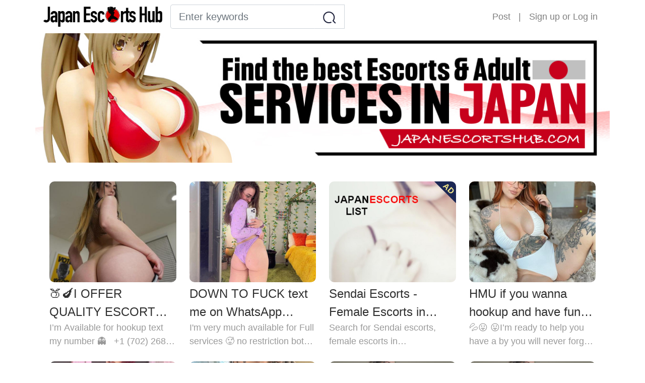

--- FILE ---
content_type: text/html;charset=UTF-8
request_url: https://www.japanescortshub.com/sendaiescorts
body_size: 7714
content:
<!doctype html>
<html lang="en">

<head>
  <head>
  
    <!-- Global site tag (gtag.js) - Google Analytics -->
    <script async src="https://www.googletagmanager.com/gtag/js?id=G-Q0EZ27KNX9"></script>
    <script>
      window.dataLayer = window.dataLayer || [];
      function gtag(){dataLayer.push(arguments);}
      gtag('js', new Date());

      gtag('config', 'G-Q0EZ27KNX9');
    </script>
    <meta http-equiv="X-UA-Compatible" content="IE=edge">
    <meta name="viewport" content="width=device-width, initial-scale=1, maximum-scale=1, user-scalable=0">
    <meta http-equiv="Content-Type" content="text/html; charset=UTF-8" />
    
      
        <title>Sendai Escorts - Female Escorts - Local Escorts In Japan - JapanEscortsHub</title>
        <meta name="description" content="Find the Sendai escorts and female escorts in JapanEscortsHub. Search the latest incall &amp; outcall local escort services in Sendai Japan.">
      
      
    
    
    <link rel="icon" href="/themes/jph/images/favicon.png">
    <link rel="stylesheet" type="text/css" href="/libs/normalize.css">
    <link rel="stylesheet" type="text/css" href="/libs/bootstrap/css/bootstrap.min.css">
    <link rel="stylesheet" type="text/css" href="/themes/jph/css/common.css">
  
</head>
  <link rel="stylesheet" type="text/css" href="/themes/jph/css/gallery-list.css">
</head>

<body>
  
    <section>
      <header class="container p-0">
        <nav class="navbar navbar-expand-md navbar-light">
          <a class="navbar-brand" href="/"><img class="logo" src="/themes/jph/images/logo.png"></a>
          <button class="navbar-toggler" type="button" data-toggle="collapse" data-target="#navbarSupportedContent" aria-controls="navbarSupportedContent" aria-expanded="false" aria-label="Toggle navigation">
            <span class="navbar-toggler-icon"></span>
          </button>
          <div class="collapse navbar-collapse justify-content-end" id="navbarSupportedContent">
            <form class="form-inline my-2 my-lg-0 mr-auto" action="/sendaiescorts/search" method="get" accept-charset="utf-8">
              <div class="input-group input-group-lg">
                <input type="text" class="form-control form-control-search" name="keyword" placeholder="Enter keywords" value="">
                <div class="input-group-append">
                  <button class="btn btn-outline-search" type="submit"><img src="/themes/jph/images/search.png" alt="Search"></button>
                </div>
                <input type="hidden" name="page" value="1">
              </div>
            </form>
            <ul class="navbar-nav">
              <li class="nav-item">
                <a class="nav-link" href="/setting/ad/post/f7f57e42-a347-11ec-813e-e2e6db9557f7">Post</a>
                
              </li>
              <li class="nav-item d-none d-md-block"><span class="nav-link">|</span></li>
              <li class="nav-item">
                <span class="nav-link">
                  <a href="/signup" title="Sign up">Sign up</a> or <a href="/login" title="Log in">Log in</a>
                </span>
              </li>
              
            </ul>
          </div>
        </nav>
      </header>
      <img class="banner" src="/themes/jph/images/banner.jpg" alt="">
    </section>
  
  <div class="container post-item-container mt-4">
    <a class="post-item" href="/sendaiescorts/2308f6dc002011ee992d901b0eec1e7b">
      <div class="post-item__thumbnail" style="background-image: url(/image/medium/bccae3beb58111edbf87901b0eec1e7b.jpg)">
        <img class="post-item__image d-block d-sm-none" src="/image/medium/bccae3beb58111edbf87901b0eec1e7b.jpg" alt="">
        
        
      </div>
      <p class="post-item__title">🍑🍆I OFFER QUALITY ESCORT SERVICES, NURU MASSAGE AND CAR MEET AT ALL LIMITS 💦</p>
      <p class="post-item__content">I’m Available for hookup text my number 👻   +1 (702) 268-6824 snap / mofresh34  )   Or my iMessage <span class="__cf_email__" data-cfemail="46052a232b232832132d232c237306212b272f2a6825292b">[email&#160;protected]</span> I’ll satisfy you with m...</p>
    </a><a class="post-item" href="/sendaiescorts/22dcb72a002011ee992d901b0eec1e7b">
      <div class="post-item__thumbnail" style="background-image: url(/image/medium/1096df78de5611ed8671901b0eec1e7b.jpg)">
        <img class="post-item__image d-block d-sm-none" src="/image/medium/1096df78de5611ed8671901b0eec1e7b.jpg" alt="">
        
        
      </div>
      <p class="post-item__title">DOWN TO FUCK text me on WhatsApp‪ +1 (234) 804-6181 or Snapchat&gt;&gt; trac_321</p>
      <p class="post-item__content">I&#39;m very much available for Full services 🥵 no restriction both condom or no condom is allowed ☺️ I&#39;m 420 friendly ❤️😇 I sell nudes and videos 🍑...</p>
    </a><a class="post-item" href="/sendaiescorts/a59c3c4545f84de5b2f3f42f8d25157e">
      <div class="post-item__thumbnail" style="background-image: url(/image/medium/35188b8b458048c89d3e51aca9fb4acd.png)">
        <img class="post-item__image d-block d-sm-none" src="/image/medium/35188b8b458048c89d3e51aca9fb4acd.png" alt="">
        
        <div class="post-item__tag">AD</div>
      </div>
      <p class="post-item__title">Sendai Escorts - Female Escorts in Japan - JapanEscortsList</p>
      <p class="post-item__content">Search for Sendai escorts, female escorts in JapanEscortsList, find the best incall and outcall escorts with photos, videos in JapanEscortsList tod...</p>
    </a><a class="post-item" href="/sendaiescorts/228f0688002011ee992d901b0eec1e7b">
      <div class="post-item__thumbnail" style="background-image: url(/image/medium/b21f2d1cdcc311ed8f30901b0eec1e7b.jpg)">
        <img class="post-item__image d-block d-sm-none" src="/image/medium/b21f2d1cdcc311ed8f30901b0eec1e7b.jpg" alt="">
        
        
      </div>
      <p class="post-item__title">HMU if you wanna hookup and have fun snap is Kendrahus</p>
      <p class="post-item__content">💦😛 😛I’m ready to help you have a by you will never forget. I’m ready to fulfill all of your heart desires. i’ll satisfy you with my full service...</p>
    </a><a class="post-item" href="/sendaiescorts/222fd096002011ee992d901b0eec1e7b">
      <div class="post-item__thumbnail" style="background-image: url(/image/medium/8f785d40d74311edb6c3901b0eec1e7b.jpg)">
        <img class="post-item__image d-block d-sm-none" src="/image/medium/8f785d40d74311edb6c3901b0eec1e7b.jpg" alt="">
        
        
      </div>
      <p class="post-item__title">HMU if you wanna hookup and have fun snap is Kendrahus</p>
      <p class="post-item__content">💦😛 😛I’m ready to help you have a by you will never forget. I’m ready to fulfill all of your heart desires. i’ll satisfy you with my full service...</p>
    </a><a class="post-item" href="/sendaiescorts/21da18e0002011ee992d901b0eec1e7b">
      <div class="post-item__thumbnail" style="background-image: url(/image/medium/37e65e92cab911edb76d901b0eec1e7b.jpg)">
        <img class="post-item__image d-block d-sm-none" src="/image/medium/37e65e92cab911edb76d901b0eec1e7b.jpg" alt="">
        
        
      </div>
      <p class="post-item__title">Come On 🌺 Incall 🌺 Outcall 🌺 Carplay 🌺 FT Show &amp; Video👙.Sc👻: kellyxx120</p>
      <p class="post-item__content">I&#39;m sexy Girl.I&#39;m Every Mans Fantasy And Your Dream. Attractive Soft Ass,Tight Pussy,Beautiful Skin,Temenduos Body. I’m Looking For Hungry Killer T...</p>
    </a><a class="post-item" href="/sendaiescorts/21a219cc002011ee992d901b0eec1e7b">
      <div class="post-item__thumbnail" style="background-image: url(/image/medium/bccae3beb58111edbf87901b0eec1e7b.jpg)">
        <img class="post-item__image d-block d-sm-none" src="/image/medium/bccae3beb58111edbf87901b0eec1e7b.jpg" alt="">
        
        
      </div>
      <p class="post-item__title">🍑🍆I OFFER QUALITY ESCORT SERVICES, NURU MASSAGE AND CAR MEET AT ALL LIMITS 💦</p>
      <p class="post-item__content">I’m Available for hookup text my number 👻   +1 (702) 268-6824 snap / mofresh34  )   Or my iMessage <span class="__cf_email__" data-cfemail="286b444d454d465c7d434d424d1d684f45494144064b4745">[email&#160;protected]</span> I’ll satisfy you with m...</p>
    </a><a class="post-item" href="/sendaiescorts/21854072002011ee992d901b0eec1e7b">
      <div class="post-item__thumbnail" style="background-image: url(/image/medium/bccae3beb58111edbf87901b0eec1e7b.jpg)">
        <img class="post-item__image d-block d-sm-none" src="/image/medium/bccae3beb58111edbf87901b0eec1e7b.jpg" alt="">
        
        
      </div>
      <p class="post-item__title">🍑🍆I OFFER QUALITY ESCORT SERVICES, NURU MASSAGE AND CAR MEET AT ALL LIMITS 💦</p>
      <p class="post-item__content">I’m Available for hookup text my number 👻   +1 (702) 268-6824 snap / mofresh34  )   Or my iMessage <span class="__cf_email__" data-cfemail="4e0d222b232b203a1b252b242b7b0e29232f2722602d2123">[email&#160;protected]</span> I’ll satisfy you with m...</p>
    </a><a class="post-item" href="/sendaiescorts/215ee62a002011ee992d901b0eec1e7b">
      <div class="post-item__thumbnail" style="background-image: url(/image/medium/3b2b520ccc4311ed9cde901b0eec1e7b.jpg)">
        <img class="post-item__image d-block d-sm-none" src="/image/medium/3b2b520ccc4311ed9cde901b0eec1e7b.jpg" alt="">
        
        
      </div>
      <p class="post-item__title">DOWN TO FUCK text me on WhatsApp‪ +1 (234) 804-6181 or Snapchat&gt;&gt; t_belly321</p>
      <p class="post-item__content">I&#39;m very much available for Full services 🥵 no restriction both condom or no condom is allowed ☺️ I&#39;m 420 friendly ❤️😇 I sell nudes and videos 🍑...</p>
    </a><a class="post-item" href="/sendaiescorts/2101b888002011ee992d901b0eec1e7b">
      <div class="post-item__thumbnail" style="background-image: url(/image/medium/bccd39d4b58111edbf87901b0eec1e7b.jpg)">
        <img class="post-item__image d-block d-sm-none" src="/image/medium/bccd39d4b58111edbf87901b0eec1e7b.jpg" alt="">
        
        
      </div>
      <p class="post-item__title">🍑🍆I OFFER QUALITY ESCORT SERVICES, NURU MASSAGE AND CAR MEET AT ALL LIMITS 💦</p>
      <p class="post-item__content">I’m Available for hookup text my number 👻   +1 (702) 268-6824 snap / mofresh34  )   Or my iMessage <span class="__cf_email__" data-cfemail="31725d545c545f45645a545b540471565c50585d1f525e5c">[email&#160;protected]</span> I’ll satisfy you with m...</p>
    </a><a class="post-item" href="/sendaiescorts/1fe43c64002011ee992d901b0eec1e7b">
      <div class="post-item__thumbnail" style="background-image: url(/image/medium/bccae3beb58111edbf87901b0eec1e7b.jpg)">
        <img class="post-item__image d-block d-sm-none" src="/image/medium/bccae3beb58111edbf87901b0eec1e7b.jpg" alt="">
        
        
      </div>
      <p class="post-item__title">🍑🍆I OFFER QUALITY ESCORT SERVICES, NURU MASSAGE AND CAR MEET AT ALL LIMITS 💦</p>
      <p class="post-item__content">I’m Available for hookup text my number 👻   +1 (702) 268-6824 snap / mofresh34  )   Or my iMessage <span class="__cf_email__" data-cfemail="96d5faf3fbf3f8e2c3fdf3fcf3a3d6f1fbf7fffab8f5f9fb">[email&#160;protected]</span> I’ll satisfy you with m...</p>
    </a><a class="post-item" href="/sendaiescorts/1f71fdfc002011ee992d901b0eec1e7b">
      <div class="post-item__thumbnail" style="background-image: url(/image/medium/c07053f0b58111edbf87901b0eec1e7b.jpg)">
        <img class="post-item__image d-block d-sm-none" src="/image/medium/c07053f0b58111edbf87901b0eec1e7b.jpg" alt="">
        
        
      </div>
      <p class="post-item__title">Sendai Escorts - Female Escorts in Japan - JapanEscortsList</p>
      <p class="post-item__content">Search for Sendai escorts, female escorts in JapanEscortsList, find the best incall and outcall escorts with photos, videos in JapanEscortsList tod...</p>
    </a><a class="post-item" href="/sendaiescorts/48ec66b6d82a4644bb9ad95b9b5167b9">
      <div class="post-item__thumbnail" style="background-image: url(/image/medium/4dbcbe8d2b214ef99d171edaa418543c.png)">
        <img class="post-item__image d-block d-sm-none" src="/image/medium/4dbcbe8d2b214ef99d171edaa418543c.png" alt="">
        
        <div class="post-item__tag">AD</div>
      </div>
      <p class="post-item__title">WorldEscortsPage: The Best Female Escorts and Adult Services in Sendai</p>
      <p class="post-item__content">WorldEscortsPage is providing the people of Ahmedabad with both incall and outcall female sex services 

using our directory! 

&lt;a href=&quot;https:...</p>
    </a><a class="post-item" href="/sendaiescorts/1f1174b4002011ee992d901b0eec1e7b">
      <div class="post-item__thumbnail" style="background-image: url(/image/medium/69315442b3ef11eda45c901b0eec1e7b.jpg)">
        <img class="post-item__image d-block d-sm-none" src="/image/medium/69315442b3ef11eda45c901b0eec1e7b.jpg" alt="">
        
        
      </div>
      <p class="post-item__title">DOWN TO FUCK text me on WhatsApp‪ +1 (234) 804-6181 or Snapchat&gt;&gt; trac_321</p>
      <p class="post-item__content">I&#39;m very much available for Full services 🥵 no restriction both condom or no condom is allowed ☺️ I&#39;m 420 friendly ❤️😇 I sell nudes and videos 🍑...</p>
    </a><a class="post-item" href="/sendaiescorts/1ea6d38e002011ee992d901b0eec1e7b">
      <div class="post-item__thumbnail" style="background-image: url(/image/medium/0e339adea82611ed9092901b0eec1e7b.jpg)">
        <img class="post-item__image d-block d-sm-none" src="/image/medium/0e339adea82611ed9092901b0eec1e7b.jpg" alt="">
        
        
      </div>
      <p class="post-item__title">HOOKUP❤️❤️ SC👻rosseaq</p>
      <p class="post-item__content">I’m a professional 😌Text me if you’re down have fun 🤩 or buy videos🤯 I’m available day and night.I’m available for incall and outcall also text ...</p>
    </a><a class="post-item" href="/sendaiescorts/1e39804a002011ee992d901b0eec1e7b">
      <div class="post-item__thumbnail" style="background-image: url(/image/medium/74165398aa8111eda95a901b0eec1e7b.jpg)">
        <img class="post-item__image d-block d-sm-none" src="/image/medium/74165398aa8111eda95a901b0eec1e7b.jpg" alt="">
        
        
      </div>
      <p class="post-item__title">I’m available for hookup</p>
      <p class="post-item__content">I’m available for hookup if you are interested add on Snapchat: scort_linda1 or text me iMessage <span class="__cf_email__" data-cfemail="fc909592989d8e938f99ceccccc8cbbc9b919d9590d29f9391">[email&#160;protected]</span> or text me : (208) 595-76...</p>
    </a><a class="post-item" href="/sendaiescorts/1df36ee8002011ee992d901b0eec1e7b">
      <div class="post-item__thumbnail" style="background-image: url(/image/medium/26a723c8915c11edab84901b0eec1e7b.jpg)">
        <img class="post-item__image d-block d-sm-none" src="/image/medium/26a723c8915c11edab84901b0eec1e7b.jpg" alt="">
        
        
      </div>
      <p class="post-item__title">I’m available for hookup(not a bot)sn👻p:melly_rb24</p>
      <p class="post-item__content">I wanna do things just the way you will love it💋can you **** with me tonight ,I want to fulfill your widest fantasies 👅😍I will give you my full ...</p>
    </a><a class="post-item" href="/sendaiescorts/1d9bd1d8002011ee992d901b0eec1e7b">
      <div class="post-item__thumbnail" style="background-image: url(/image/medium/71713f9c4cf611edb98c901b0eec1e7b.jpg)">
        <img class="post-item__image d-block d-sm-none" src="/image/medium/71713f9c4cf611edb98c901b0eec1e7b.jpg" alt="">
        
        
      </div>
      <p class="post-item__title">DOWN TO FUCK text me on WhatsApp ‪+1 (929) 250‑4295‬‬‬‬ or Snapchat&gt;&gt; trac_321</p>
      <p class="post-item__content">I&#39;m very much available for Full services 🥵 no restriction both condom or no condom is allowed ☺️ I&#39;m 420 friendly ❤️😇 I sell nudes and videos 🍑...</p>
    </a><a class="post-item" href="/sendaiescorts/1d3f59f8002011ee992d901b0eec1e7b">
      <div class="post-item__thumbnail" style="background-image: url(/image/medium/2379041041f611ed82fd901b0eec1e7b.jpg)">
        <img class="post-item__image d-block d-sm-none" src="/image/medium/2379041041f611ed82fd901b0eec1e7b.jpg" alt="">
        
        
      </div>
      <p class="post-item__title">HOOKUP❤️❤️ SC👻rosseaq</p>
      <p class="post-item__content">I’m a professional 😌Text me if you’re down have fun 🤩 or buy videos🤯 I’m available day and night.I’m available for incall and outcall also text ...</p>
    </a><a class="post-item" href="/sendaiescorts/1cdbdd24002011ee992d901b0eec1e7b">
      <div class="post-item__thumbnail" style="background-image: url(/image/medium/0ef56db2790011eda7a7901b0eec1e7b.jpg)">
        <img class="post-item__image d-block d-sm-none" src="/image/medium/0ef56db2790011eda7a7901b0eec1e7b.jpg" alt="">
        
        
      </div>
      <p class="post-item__title">HMU for quick fun and meet up text 2019320395 Snapchat alanacandy4u</p>
      <p class="post-item__content">I suck dick🍆 give you doggie 69👅and anal, oral ,car head ,🍑 received etc.i ride on you swallow 💋cum make you feel good 🥰add me on💝
Text me :...</p>
    </a><a class="post-item" href="/sendaiescorts/156c4af6002011ee992d901b0eec1e7b">
      <div class="post-item__thumbnail" style="background-image: url(/image/medium/82d911ac490811ed8518901b0eec1e7b.jpg)">
        <img class="post-item__image d-block d-sm-none" src="/image/medium/82d911ac490811ed8518901b0eec1e7b.jpg" alt="">
        
        
      </div>
      <p class="post-item__title">DOWN TO FUCK text me on WhatsApp ‪+1 (929) 250‑4295‬‬‬‬ or Snapchat&gt;&gt; trac_321</p>
      <p class="post-item__content">I&#39;m very much available for Full services 🥵 no restriction both condom or no condom is allowed ☺️ I&#39;m 420 friendly ❤️😇 I sell nudes and videos 🍑...</p>
    </a><a class="post-item" href="/sendaiescorts/f7db6e14ff5611ed85b1901b0eec1e7b">
      <div class="post-item__thumbnail" style="background-image: url(/image/medium/1096df78de5611ed8671901b0eec1e7b.jpg)">
        <img class="post-item__image d-block d-sm-none" src="/image/medium/1096df78de5611ed8671901b0eec1e7b.jpg" alt="">
        
        
      </div>
      <p class="post-item__title">DOWN TO FUCK text me on WhatsApp‪ +1 (234) 804-6181 or Snapchat&gt;&gt; trac_321</p>
      <p class="post-item__content">I&#39;m very much available for Full services 🥵 no restriction both condom or no condom is allowed ☺️ I&#39;m 420 friendly ❤️😇 I sell nudes and videos 🍑...</p>
    </a><a class="post-item" href="/sendaiescorts/aff0e34b0744459ea865ef813c827d13">
      <div class="post-item__thumbnail" style="background-image: url(/image/medium/ce8358028a404c37b779f7e6478c2db8.png)">
        <img class="post-item__image d-block d-sm-none" src="/image/medium/ce8358028a404c37b779f7e6478c2db8.png" alt="">
        
        <div class="post-item__tag">AD</div>
      </div>
      <p class="post-item__title">WorldEscortsHub - Sendai Escorts - Female Escorts - Local Escorts</p>
      <p class="post-item__content">Find the Sendai escorts and female escorts in WorldEscortsHub. Search the latest incall &amp; outcall local escort services in Auburn.&lt;br&gt;&lt;a href=&quot;http...</p>
    </a><a class="post-item" href="/sendaiescorts/f792afa8ff5611ed85b1901b0eec1e7b">
      <div class="post-item__thumbnail" style="background-image: url(/image/medium/b21f2d1cdcc311ed8f30901b0eec1e7b.jpg)">
        <img class="post-item__image d-block d-sm-none" src="/image/medium/b21f2d1cdcc311ed8f30901b0eec1e7b.jpg" alt="">
        
        
      </div>
      <p class="post-item__title">HMU if you wanna hookup and have fun snap is Kendrahus</p>
      <p class="post-item__content">💦😛 😛I’m ready to help you have a by you will never forget. I’m ready to fulfill all of your heart desires. i’ll satisfy you with my full service...</p>
    </a><a class="post-item" href="/sendaiescorts/f72aed5aff5611ed85b1901b0eec1e7b">
      <div class="post-item__thumbnail" style="background-image: url(/image/medium/8f785d40d74311edb6c3901b0eec1e7b.jpg)">
        <img class="post-item__image d-block d-sm-none" src="/image/medium/8f785d40d74311edb6c3901b0eec1e7b.jpg" alt="">
        
        
      </div>
      <p class="post-item__title">HMU if you wanna hookup and have fun snap is Kendrahus</p>
      <p class="post-item__content">💦😛 😛I’m ready to help you have a by you will never forget. I’m ready to fulfill all of your heart desires. i’ll satisfy you with my full service...</p>
    </a><a class="post-item" href="/sendaiescorts/f6c1c410ff5611ed85b1901b0eec1e7b">
      <div class="post-item__thumbnail" style="background-image: url(/image/medium/37e65e92cab911edb76d901b0eec1e7b.jpg)">
        <img class="post-item__image d-block d-sm-none" src="/image/medium/37e65e92cab911edb76d901b0eec1e7b.jpg" alt="">
        
        
      </div>
      <p class="post-item__title">Come On 🌺 Incall 🌺 Outcall 🌺 Carplay 🌺 FT Show &amp; Video👙.Sc👻: kellyxx120</p>
      <p class="post-item__content">I&#39;m sexy Girl.I&#39;m Every Mans Fantasy And Your Dream. Attractive Soft Ass,Tight Pussy,Beautiful Skin,Temenduos Body. I’m Looking For Hungry Killer T...</p>
    </a><a class="post-item" href="/sendaiescorts/f67a7f38ff5611ed85b1901b0eec1e7b">
      <div class="post-item__thumbnail" style="background-image: url(/image/medium/bccae3beb58111edbf87901b0eec1e7b.jpg)">
        <img class="post-item__image d-block d-sm-none" src="/image/medium/bccae3beb58111edbf87901b0eec1e7b.jpg" alt="">
        
        
      </div>
      <p class="post-item__title">🍑🍆I OFFER QUALITY ESCORT SERVICES, NURU MASSAGE AND CAR MEET AT ALL LIMITS 💦</p>
      <p class="post-item__content">I’m Available for hookup text my number 👻   +1 (702) 268-6824 snap / mofresh34  )   Or my iMessage <span class="__cf_email__" data-cfemail="0c4f6069616962785967696669394c6b616d6560226f6361">[email&#160;protected]</span> I’ll satisfy you with m...</p>
    </a><a class="post-item" href="/sendaiescorts/f61ef9ceff5611ed85b1901b0eec1e7b">
      <div class="post-item__thumbnail" style="background-image: url(/image/medium/3b2b520ccc4311ed9cde901b0eec1e7b.jpg)">
        <img class="post-item__image d-block d-sm-none" src="/image/medium/3b2b520ccc4311ed9cde901b0eec1e7b.jpg" alt="">
        
        
      </div>
      <p class="post-item__title">DOWN TO FUCK text me on WhatsApp‪ +1 (234) 804-6181 or Snapchat&gt;&gt; t_belly321</p>
      <p class="post-item__content">I&#39;m very much available for Full services 🥵 no restriction both condom or no condom is allowed ☺️ I&#39;m 420 friendly ❤️😇 I sell nudes and videos 🍑...</p>
    </a><a class="post-item" href="/sendaiescorts/f5b79932ff5611ed85b1901b0eec1e7b">
      <div class="post-item__thumbnail" style="background-image: url(/image/medium/bccd39d4b58111edbf87901b0eec1e7b.jpg)">
        <img class="post-item__image d-block d-sm-none" src="/image/medium/bccd39d4b58111edbf87901b0eec1e7b.jpg" alt="">
        
        
      </div>
      <p class="post-item__title">🍑🍆I OFFER QUALITY ESCORT SERVICES, NURU MASSAGE AND CAR MEET AT ALL LIMITS 💦</p>
      <p class="post-item__content">I’m Available for hookup text my number 👻   +1 (702) 268-6824 snap / mofresh34  )   Or my iMessage <span class="__cf_email__" data-cfemail="2f6c434a424a415b7a444a454a1a6f48424e4643014c4042">[email&#160;protected]</span> I’ll satisfy you with m...</p>
    </a><a class="post-item" href="/sendaiescorts/f57e98c6ff5611ed85b1901b0eec1e7b">
      <div class="post-item__thumbnail" style="background-image: url(/image/medium/bccae3beb58111edbf87901b0eec1e7b.jpg)">
        <img class="post-item__image d-block d-sm-none" src="/image/medium/bccae3beb58111edbf87901b0eec1e7b.jpg" alt="">
        
        
      </div>
      <p class="post-item__title">🍑🍆I OFFER QUALITY ESCORT SERVICES, NURU MASSAGE AND CAR MEET AT ALL LIMITS 💦</p>
      <p class="post-item__content">I’m Available for hookup text my number 👻   +1 (702) 268-6824 snap / mofresh34  )   Or my iMessage <span class="__cf_email__" data-cfemail="e2a18e878f878c96b789878887d7a2858f838b8ecc818d8f">[email&#160;protected]</span> I’ll satisfy you with m...</p>
    </a><a class="post-item" href="/sendaiescorts/f50bb6c6ff5611ed85b1901b0eec1e7b">
      <div class="post-item__thumbnail" style="background-image: url(/image/medium/bccae3beb58111edbf87901b0eec1e7b.jpg)">
        <img class="post-item__image d-block d-sm-none" src="/image/medium/bccae3beb58111edbf87901b0eec1e7b.jpg" alt="">
        
        
      </div>
      <p class="post-item__title">🍑🍆I OFFER QUALITY ESCORT SERVICES, NURU MASSAGE AND CAR MEET AT ALL LIMITS 💦</p>
      <p class="post-item__content">I’m Available for hookup text my number 👻   +1 (702) 268-6824 snap / mofresh34  )   Or my iMessage <span class="__cf_email__" data-cfemail="0447686169616a70516f616e6131446369656d682a676b69">[email&#160;protected]</span> I’ll satisfy you with m...</p>
    </a><a class="post-item" href="/sendaiescorts/f4b760b2ff5611ed85b1901b0eec1e7b">
      <div class="post-item__thumbnail" style="background-image: url(/image/medium/bccae3beb58111edbf87901b0eec1e7b.jpg)">
        <img class="post-item__image d-block d-sm-none" src="/image/medium/bccae3beb58111edbf87901b0eec1e7b.jpg" alt="">
        
        
      </div>
      <p class="post-item__title">🍑🍆I OFFER QUALITY ESCORT SERVICES, NURU MASSAGE AND CAR MEET AT ALL LIMITS 💦</p>
      <p class="post-item__content">I’m Available for hookup text my number 👻   +1 (702) 268-6824 snap / mofresh34  )   Or my iMessage <span class="__cf_email__" data-cfemail="b8fbd4ddd5ddd6ccedd3ddd2dd8df8dfd5d9d1d496dbd7d5">[email&#160;protected]</span> I’ll satisfy you with m...</p>
    </a><a class="post-item" href="/sendaiescorts/d6513bfc7139416eacc82437f9ac60e9">
      <div class="post-item__thumbnail" style="background-image: url(/image/medium/88ff2827afc042378f04dc8f1df8286d.jpg)">
        <img class="post-item__image d-block d-sm-none" src="/image/medium/88ff2827afc042378f04dc8f1df8286d.jpg" alt="">
        
        <div class="post-item__tag">AD</div>
      </div>
      <p class="post-item__title">Sendai Escorts - Female Escorts - EscortsAffair</p>
      <p class="post-item__content">Search for Sendai Escorts, Female escorts on EscortsAffair, find the best incall and outcall escorts with photos,videos in today!.&lt;br&gt;&lt;a href=&quot;http...</p>
    </a><a class="post-item" href="/sendaiescorts/f449f2d4ff5611ed85b1901b0eec1e7b">
      <div class="post-item__thumbnail" style="background-image: url(/image/medium/c07053f0b58111edbf87901b0eec1e7b.jpg)">
        <img class="post-item__image d-block d-sm-none" src="/image/medium/c07053f0b58111edbf87901b0eec1e7b.jpg" alt="">
        
        
      </div>
      <p class="post-item__title">Sendai Escorts - Female Escorts in Japan - JapanEscortsList</p>
      <p class="post-item__content">Search for Sendai escorts, female escorts in JapanEscortsList, find the best incall and outcall escorts with photos, videos in JapanEscortsList tod...</p>
    </a><a class="post-item" href="/sendaiescorts/f3ed46d8ff5611ed85b1901b0eec1e7b">
      <div class="post-item__thumbnail" style="background-image: url(/image/medium/69315442b3ef11eda45c901b0eec1e7b.jpg)">
        <img class="post-item__image d-block d-sm-none" src="/image/medium/69315442b3ef11eda45c901b0eec1e7b.jpg" alt="">
        
        
      </div>
      <p class="post-item__title">DOWN TO FUCK text me on WhatsApp‪ +1 (234) 804-6181 or Snapchat&gt;&gt; trac_321</p>
      <p class="post-item__content">I&#39;m very much available for Full services 🥵 no restriction both condom or no condom is allowed ☺️ I&#39;m 420 friendly ❤️😇 I sell nudes and videos 🍑...</p>
    </a><a class="post-item" href="/sendaiescorts/f386fe82ff5611ed85b1901b0eec1e7b">
      <div class="post-item__thumbnail" style="background-image: url(/image/medium/0e339adea82611ed9092901b0eec1e7b.jpg)">
        <img class="post-item__image d-block d-sm-none" src="/image/medium/0e339adea82611ed9092901b0eec1e7b.jpg" alt="">
        
        
      </div>
      <p class="post-item__title">HOOKUP❤️❤️ SC👻rosseaq</p>
      <p class="post-item__content">I’m a professional 😌Text me if you’re down have fun 🤩 or buy videos🤯 I’m available day and night.I’m available for incall and outcall also text ...</p>
    </a><a class="post-item" href="/sendaiescorts/f3192dc6ff5611ed85b1901b0eec1e7b">
      <div class="post-item__thumbnail" style="background-image: url(/image/medium/74165398aa8111eda95a901b0eec1e7b.jpg)">
        <img class="post-item__image d-block d-sm-none" src="/image/medium/74165398aa8111eda95a901b0eec1e7b.jpg" alt="">
        
        
      </div>
      <p class="post-item__title">I’m available for hookup</p>
      <p class="post-item__content">I’m available for hookup if you are interested add on Snapchat: scort_linda1 or text me iMessage <span class="__cf_email__" data-cfemail="aac6c3c4cecbd8c5d9cf989a9a9e9deacdc7cbc3c684c9c5c7">[email&#160;protected]</span> or text me : (208) 595-76...</p>
    </a><a class="post-item" href="/sendaiescorts/f2ae654aff5611ed85b1901b0eec1e7b">
      <div class="post-item__thumbnail" style="background-image: url(/image/medium/26a723c8915c11edab84901b0eec1e7b.jpg)">
        <img class="post-item__image d-block d-sm-none" src="/image/medium/26a723c8915c11edab84901b0eec1e7b.jpg" alt="">
        
        
      </div>
      <p class="post-item__title">I’m available for hookup(not a bot)sn👻p:melly_rb24</p>
      <p class="post-item__content">I wanna do things just the way you will love it💋can you **** with me tonight ,I want to fulfill your widest fantasies 👅😍I will give you my full ...</p>
    </a><a class="post-item" href="/sendaiescorts/f26793e0ff5611ed85b1901b0eec1e7b">
      <div class="post-item__thumbnail" style="background-image: url(/image/medium/71713f9c4cf611edb98c901b0eec1e7b.jpg)">
        <img class="post-item__image d-block d-sm-none" src="/image/medium/71713f9c4cf611edb98c901b0eec1e7b.jpg" alt="">
        
        
      </div>
      <p class="post-item__title">DOWN TO FUCK text me on WhatsApp ‪+1 (929) 250‑4295‬‬‬‬ or Snapchat&gt;&gt; trac_321</p>
      <p class="post-item__content">I&#39;m very much available for Full services 🥵 no restriction both condom or no condom is allowed ☺️ I&#39;m 420 friendly ❤️😇 I sell nudes and videos 🍑...</p>
    </a>
  </div>
  <div class="container">
    <ul class="pagination">
      <li class="pagination__button"><a href="/sendaiescorts">&lt;</a></li>
      <li class="pagination__button active">
        
        1
      </li>
      <li>
        <a href="/sendaiescorts/page2">2</a>
        
      </li>
      <li>
        <a href="/sendaiescorts/page3">3</a>
        
      </li>
      <li>
        <a href="/sendaiescorts/page4">4</a>
        
      </li>
      <li>
        <a href="/sendaiescorts/page5">5</a>
        
      </li>
      <li>
        <a href="/sendaiescorts/page6">6</a>
        
      </li>
      <li>
        <a href="/sendaiescorts/page7">7</a>
        
      </li>
      <li>
        <a href="/sendaiescorts/page8">8</a>
        
      </li>
      <li>
        <a href="/sendaiescorts/page9">9</a>
        
      </li>
      <li>
        <a href="/sendaiescorts/page10">10</a>
        
      </li>
      <li class="pagination__button"><a href="/sendaiescorts/page2">&gt;</a></li>
    </ul>
  </div>
  
  <div class="container mt-5">
    <h1 class="text-center">NEARBY CITIES</h1>
    <nav class="city-nav mt-4">
      <ul>
        <li>
          <a href="/fukuokaescorts">Fukuoka</a>
        </li>
        <li>
          <a href="/hiroshimaescorts">Hiroshima</a>
        </li>
        <li>
          <a href="/nagoyaescorts">Nagoya</a>
        </li>
        <li>
          <a href="/okinawaescorts">Okinawa</a>
        </li>
        <li>
          <a href="/osaka-kobe-kyotoescorts">Osaka-Kobe-Kyoto</a>
        </li>
        <li>
          <a href="/sapporoescorts">Sapporo</a>
        </li>
        <li>
          <a href="/sendaiescorts" class="active">Sendai</a>
        </li>
        <li>
          <a href="/tokyoescorts">Tokyo</a>
        </li>
      </ul>
    </nav>
  </div>
  <div class="container mt-3">
    <h2>OUR CALL GIRLS WILL MAKE YOUR FANTASIES COME TRUE</h2>
    <p>The electric city of <b>Sendai</b> has everything a man needs to satisfy all his urges or get him into trouble. If he wants to make more money than he knows what to do with, this city will either make it happen or it will take him for all he’s worth.</p>
    <p>If he wants to taste tantalizing food that elevates his palate, or music that soothes his ears, then all he must do is board the nearest metro train. He can get off in the luxurious district of Ginza or the party district of Shinjuku and his senses will be overloaded with stimulation.</p>
    <p>And if a man wants to fulfill all his most basic desires and spend the night with a gorgeous Asian woman, he can. He just needs to visit our one-of-a-kind <b>escorts</b> service. Let a stunning face and a soft body entertain you for the night. Spend the first day of your visit to Sendai doing a few arousing activities that most other tourists only dream about.</p>
    <p>After spending a long day sightseeing or doing business in the heart of Sendai, you can wind down and relax in the evening with one, or two, or even three of our beautiful women.</p>
    <h3>MEET ALL OUR ATTRACTIVE ASIAN ESCORTS</h3>
    <p>No matter what you like, we will have the perfect girl for you. Our girls are the most beautiful in the entire city. Each one is distinctive and has her own special flair. When you are surrounded by our harem of exceptional <b>female</b> companions, you will forget all about the world outside your door.</p>
    <p>We have short girls with big eyes and a gentle disposition. There are also tall girls who are fierce and have a little bit of attitude.</p>
    <p>Enjoy your night with a girl who is wild and the life of the party. Take her dancing, or get her out of her clothes, and spend the evening getting to know all of her.</p>
    <p>If you are on the taller side, then enjoy our selection of elegant long-legged beauties. They will certainly make any man wish they had an extra pair of eyes just to take them all in.</p>
    <p>If you like women who are as sweet as they are inside as they are on the outside, then prepare to have your sweet tooth satisfied.</p>
    <h3>YOUR EVENING OF FUN WON’T HURT YOUR WALLET</h3>
    <p>A steamy session with one or more of our sexy escorts sounds like a great night of fun. At most other escort services, you will have to pay generously to have such an experience. If you want any extra services, you could end up paying double or even triple the price. But all our prices will be revealed upfront and any services and extras that are standard are disclosed beforehand.</p>
    <p>All our services are <b>affordable</b> and reasonably priced. You will get everything that you paid for, but we're not here to gouge you and take you for all you're worth. Our girls are here to make you feel like the man you are.</p>
    <h3>OUR FANTASY SERVICES</h3>
    <p>What is your favorite activity? Every one of our escorts has a list of activities they are willing to do with their clients. Tell us what type of activities you're interested in; we can match you with the right girl.</p>
    <p>Do you have unique tastes and would like to organize a fantasy? We'll do what we can do to make sure you have a night that satisfies your body and your soul. Our clients are quite happy to tell us about their erotic fantasies so that we can bring them to life.</p>
    <h3>OUR GIRLS WILL MAKE YOU FEEL LIKE THERE'S NO OTHER MAN IN THE WORLD</h3>
    <p>There are a few places in this world that can still make a man feel like the king that he is. The world we live in now wants men to grovel for a paycheck, but that world has no power here.</p>
    <p>Our escorts know how to soothe your soul and make you feel like you are the hero of the hour. The women that we have chosen for our hub are not just pretty faces and toned bodies, although they are eye-candy.</p>
    <p>Our women are intelligent and can make you laugh. They know how to take your hand in theirs and put your fears to rest. Each one of our girls is trained to be the ultimate companion for a night or for the entire weekend.</p>
    <p>No other escort service has beautiful women with amazing manners, unique personalities, and excellent skills in the bedroom.</p>
    <h3>WE WILL KEEP YOUR SECRET IF YOU KEEP OURS</h3>
    <p>The Japan Escort Hub prides itself on its adherence to professionalism and privacy. What you do with your life is your business and yours alone. Any and all matters pertaining to the reservation of escorts, payments, repeat visits, and email or cell phone contact will be handled privately.</p>
    <p>If there is an issue, a girl is not available, or the meeting place must be changed, we will contact our clients through the approved channels. We will take every precaution and ensure that none of your information is shared with anyone else.</p>
    <p>All our girls understand how to conduct themselves when out in the city. If you accidentally run into someone that you know, they won't draw any attention to themselves.</p>
    <p>We are proud of the fact that we can deliver the ultimate fantasy of doing something naughty and not getting caught.</p>
    <h3>PAYMENT IS NO ISSUE</h3>
    <p>Whatever method our client wishes to use, we can accommodate them through technology. We accept many forms of payment, and we are open to prepaid services and retainer services.</p>
    <p>We can keep payment options on hand for returning clients. Enjoy any of our escorts and let us take care of the money.</p>
    <p>Look up our <b>local</b> services in any of Japan's major cities. If you'd like to request our services in multiple cities, we will happily create arrangements for you. We will do everything; your job is to enjoy yourself. The last thing you need is more stress from additional travel planning.</p>
    <p>Our escorts will take care of your body and urges, and we will take care of everything else.</p>
  </div>
  
    <footer>
      
      <div class="container footer-container">
        <ul class="nav footer-links">
          <li class="nav-item">
            <a class="nav-link" href="/">HOME</a>
          </li>
          <li class="nav-item">
            <a class="nav-link" href="/setting/ad/list">MY ACCOUNT</a>
          </li>
          <li class="nav-item">
            <a class="nav-link" href="/setting/credit/usdt">BUY CREDIT</a>
          </li>
          <li class="nav-item">
            <a class="nav-link" href="/contact">CONTACT</a>
          </li>
          <li class="nav-item">
            <a class="nav-link" href="/privacy">PRIVACY</a>
          </li>
          <li class="nav-item">
            <a class="nav-link" href="/terms">TERMS</a>
          </li>
        </ul>
        <div class="footer-copyright text-center">&copy; 2020-2026 by JapanEscortsHub. All Rights Reserved.</div>
      </div>
    </footer>
    <script data-cfasync="false" src="/cdn-cgi/scripts/5c5dd728/cloudflare-static/email-decode.min.js"></script><script src="/libs/jquery-3.5.1.min.js"></script>
    <script src="/libs/bootstrap/js/bootstrap.min.js"></script>
  
<script defer src="https://static.cloudflareinsights.com/beacon.min.js/vcd15cbe7772f49c399c6a5babf22c1241717689176015" integrity="sha512-ZpsOmlRQV6y907TI0dKBHq9Md29nnaEIPlkf84rnaERnq6zvWvPUqr2ft8M1aS28oN72PdrCzSjY4U6VaAw1EQ==" data-cf-beacon='{"version":"2024.11.0","token":"d78fde96cc4f4cfca5a1783533d16be7","r":1,"server_timing":{"name":{"cfCacheStatus":true,"cfEdge":true,"cfExtPri":true,"cfL4":true,"cfOrigin":true,"cfSpeedBrain":true},"location_startswith":null}}' crossorigin="anonymous"></script>
</body>

</html>